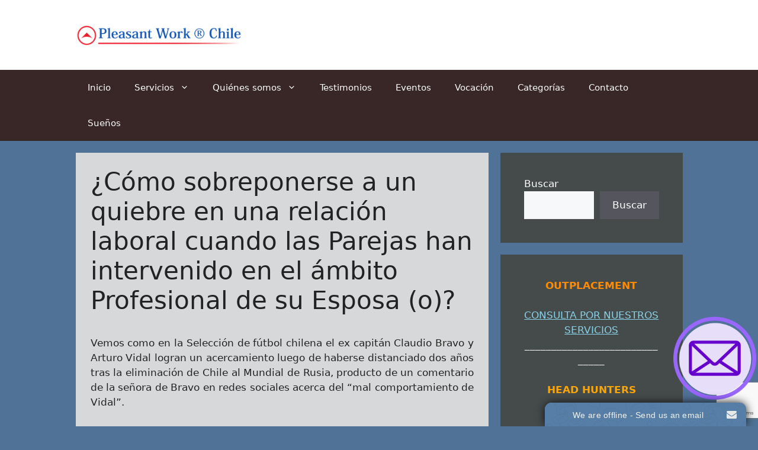

--- FILE ---
content_type: text/html; charset=utf-8
request_url: https://www.google.com/recaptcha/api2/anchor?ar=1&k=6LeBgz8fAAAAAPjb7YMZWIOZkDgS2nPEVJIRe2PE&co=aHR0cHM6Ly93d3cucGxhY2VodW50ZXIuY2w6NDQz&hl=en&v=N67nZn4AqZkNcbeMu4prBgzg&size=invisible&anchor-ms=20000&execute-ms=30000&cb=fy175u3xqr2a
body_size: 49889
content:
<!DOCTYPE HTML><html dir="ltr" lang="en"><head><meta http-equiv="Content-Type" content="text/html; charset=UTF-8">
<meta http-equiv="X-UA-Compatible" content="IE=edge">
<title>reCAPTCHA</title>
<style type="text/css">
/* cyrillic-ext */
@font-face {
  font-family: 'Roboto';
  font-style: normal;
  font-weight: 400;
  font-stretch: 100%;
  src: url(//fonts.gstatic.com/s/roboto/v48/KFO7CnqEu92Fr1ME7kSn66aGLdTylUAMa3GUBHMdazTgWw.woff2) format('woff2');
  unicode-range: U+0460-052F, U+1C80-1C8A, U+20B4, U+2DE0-2DFF, U+A640-A69F, U+FE2E-FE2F;
}
/* cyrillic */
@font-face {
  font-family: 'Roboto';
  font-style: normal;
  font-weight: 400;
  font-stretch: 100%;
  src: url(//fonts.gstatic.com/s/roboto/v48/KFO7CnqEu92Fr1ME7kSn66aGLdTylUAMa3iUBHMdazTgWw.woff2) format('woff2');
  unicode-range: U+0301, U+0400-045F, U+0490-0491, U+04B0-04B1, U+2116;
}
/* greek-ext */
@font-face {
  font-family: 'Roboto';
  font-style: normal;
  font-weight: 400;
  font-stretch: 100%;
  src: url(//fonts.gstatic.com/s/roboto/v48/KFO7CnqEu92Fr1ME7kSn66aGLdTylUAMa3CUBHMdazTgWw.woff2) format('woff2');
  unicode-range: U+1F00-1FFF;
}
/* greek */
@font-face {
  font-family: 'Roboto';
  font-style: normal;
  font-weight: 400;
  font-stretch: 100%;
  src: url(//fonts.gstatic.com/s/roboto/v48/KFO7CnqEu92Fr1ME7kSn66aGLdTylUAMa3-UBHMdazTgWw.woff2) format('woff2');
  unicode-range: U+0370-0377, U+037A-037F, U+0384-038A, U+038C, U+038E-03A1, U+03A3-03FF;
}
/* math */
@font-face {
  font-family: 'Roboto';
  font-style: normal;
  font-weight: 400;
  font-stretch: 100%;
  src: url(//fonts.gstatic.com/s/roboto/v48/KFO7CnqEu92Fr1ME7kSn66aGLdTylUAMawCUBHMdazTgWw.woff2) format('woff2');
  unicode-range: U+0302-0303, U+0305, U+0307-0308, U+0310, U+0312, U+0315, U+031A, U+0326-0327, U+032C, U+032F-0330, U+0332-0333, U+0338, U+033A, U+0346, U+034D, U+0391-03A1, U+03A3-03A9, U+03B1-03C9, U+03D1, U+03D5-03D6, U+03F0-03F1, U+03F4-03F5, U+2016-2017, U+2034-2038, U+203C, U+2040, U+2043, U+2047, U+2050, U+2057, U+205F, U+2070-2071, U+2074-208E, U+2090-209C, U+20D0-20DC, U+20E1, U+20E5-20EF, U+2100-2112, U+2114-2115, U+2117-2121, U+2123-214F, U+2190, U+2192, U+2194-21AE, U+21B0-21E5, U+21F1-21F2, U+21F4-2211, U+2213-2214, U+2216-22FF, U+2308-230B, U+2310, U+2319, U+231C-2321, U+2336-237A, U+237C, U+2395, U+239B-23B7, U+23D0, U+23DC-23E1, U+2474-2475, U+25AF, U+25B3, U+25B7, U+25BD, U+25C1, U+25CA, U+25CC, U+25FB, U+266D-266F, U+27C0-27FF, U+2900-2AFF, U+2B0E-2B11, U+2B30-2B4C, U+2BFE, U+3030, U+FF5B, U+FF5D, U+1D400-1D7FF, U+1EE00-1EEFF;
}
/* symbols */
@font-face {
  font-family: 'Roboto';
  font-style: normal;
  font-weight: 400;
  font-stretch: 100%;
  src: url(//fonts.gstatic.com/s/roboto/v48/KFO7CnqEu92Fr1ME7kSn66aGLdTylUAMaxKUBHMdazTgWw.woff2) format('woff2');
  unicode-range: U+0001-000C, U+000E-001F, U+007F-009F, U+20DD-20E0, U+20E2-20E4, U+2150-218F, U+2190, U+2192, U+2194-2199, U+21AF, U+21E6-21F0, U+21F3, U+2218-2219, U+2299, U+22C4-22C6, U+2300-243F, U+2440-244A, U+2460-24FF, U+25A0-27BF, U+2800-28FF, U+2921-2922, U+2981, U+29BF, U+29EB, U+2B00-2BFF, U+4DC0-4DFF, U+FFF9-FFFB, U+10140-1018E, U+10190-1019C, U+101A0, U+101D0-101FD, U+102E0-102FB, U+10E60-10E7E, U+1D2C0-1D2D3, U+1D2E0-1D37F, U+1F000-1F0FF, U+1F100-1F1AD, U+1F1E6-1F1FF, U+1F30D-1F30F, U+1F315, U+1F31C, U+1F31E, U+1F320-1F32C, U+1F336, U+1F378, U+1F37D, U+1F382, U+1F393-1F39F, U+1F3A7-1F3A8, U+1F3AC-1F3AF, U+1F3C2, U+1F3C4-1F3C6, U+1F3CA-1F3CE, U+1F3D4-1F3E0, U+1F3ED, U+1F3F1-1F3F3, U+1F3F5-1F3F7, U+1F408, U+1F415, U+1F41F, U+1F426, U+1F43F, U+1F441-1F442, U+1F444, U+1F446-1F449, U+1F44C-1F44E, U+1F453, U+1F46A, U+1F47D, U+1F4A3, U+1F4B0, U+1F4B3, U+1F4B9, U+1F4BB, U+1F4BF, U+1F4C8-1F4CB, U+1F4D6, U+1F4DA, U+1F4DF, U+1F4E3-1F4E6, U+1F4EA-1F4ED, U+1F4F7, U+1F4F9-1F4FB, U+1F4FD-1F4FE, U+1F503, U+1F507-1F50B, U+1F50D, U+1F512-1F513, U+1F53E-1F54A, U+1F54F-1F5FA, U+1F610, U+1F650-1F67F, U+1F687, U+1F68D, U+1F691, U+1F694, U+1F698, U+1F6AD, U+1F6B2, U+1F6B9-1F6BA, U+1F6BC, U+1F6C6-1F6CF, U+1F6D3-1F6D7, U+1F6E0-1F6EA, U+1F6F0-1F6F3, U+1F6F7-1F6FC, U+1F700-1F7FF, U+1F800-1F80B, U+1F810-1F847, U+1F850-1F859, U+1F860-1F887, U+1F890-1F8AD, U+1F8B0-1F8BB, U+1F8C0-1F8C1, U+1F900-1F90B, U+1F93B, U+1F946, U+1F984, U+1F996, U+1F9E9, U+1FA00-1FA6F, U+1FA70-1FA7C, U+1FA80-1FA89, U+1FA8F-1FAC6, U+1FACE-1FADC, U+1FADF-1FAE9, U+1FAF0-1FAF8, U+1FB00-1FBFF;
}
/* vietnamese */
@font-face {
  font-family: 'Roboto';
  font-style: normal;
  font-weight: 400;
  font-stretch: 100%;
  src: url(//fonts.gstatic.com/s/roboto/v48/KFO7CnqEu92Fr1ME7kSn66aGLdTylUAMa3OUBHMdazTgWw.woff2) format('woff2');
  unicode-range: U+0102-0103, U+0110-0111, U+0128-0129, U+0168-0169, U+01A0-01A1, U+01AF-01B0, U+0300-0301, U+0303-0304, U+0308-0309, U+0323, U+0329, U+1EA0-1EF9, U+20AB;
}
/* latin-ext */
@font-face {
  font-family: 'Roboto';
  font-style: normal;
  font-weight: 400;
  font-stretch: 100%;
  src: url(//fonts.gstatic.com/s/roboto/v48/KFO7CnqEu92Fr1ME7kSn66aGLdTylUAMa3KUBHMdazTgWw.woff2) format('woff2');
  unicode-range: U+0100-02BA, U+02BD-02C5, U+02C7-02CC, U+02CE-02D7, U+02DD-02FF, U+0304, U+0308, U+0329, U+1D00-1DBF, U+1E00-1E9F, U+1EF2-1EFF, U+2020, U+20A0-20AB, U+20AD-20C0, U+2113, U+2C60-2C7F, U+A720-A7FF;
}
/* latin */
@font-face {
  font-family: 'Roboto';
  font-style: normal;
  font-weight: 400;
  font-stretch: 100%;
  src: url(//fonts.gstatic.com/s/roboto/v48/KFO7CnqEu92Fr1ME7kSn66aGLdTylUAMa3yUBHMdazQ.woff2) format('woff2');
  unicode-range: U+0000-00FF, U+0131, U+0152-0153, U+02BB-02BC, U+02C6, U+02DA, U+02DC, U+0304, U+0308, U+0329, U+2000-206F, U+20AC, U+2122, U+2191, U+2193, U+2212, U+2215, U+FEFF, U+FFFD;
}
/* cyrillic-ext */
@font-face {
  font-family: 'Roboto';
  font-style: normal;
  font-weight: 500;
  font-stretch: 100%;
  src: url(//fonts.gstatic.com/s/roboto/v48/KFO7CnqEu92Fr1ME7kSn66aGLdTylUAMa3GUBHMdazTgWw.woff2) format('woff2');
  unicode-range: U+0460-052F, U+1C80-1C8A, U+20B4, U+2DE0-2DFF, U+A640-A69F, U+FE2E-FE2F;
}
/* cyrillic */
@font-face {
  font-family: 'Roboto';
  font-style: normal;
  font-weight: 500;
  font-stretch: 100%;
  src: url(//fonts.gstatic.com/s/roboto/v48/KFO7CnqEu92Fr1ME7kSn66aGLdTylUAMa3iUBHMdazTgWw.woff2) format('woff2');
  unicode-range: U+0301, U+0400-045F, U+0490-0491, U+04B0-04B1, U+2116;
}
/* greek-ext */
@font-face {
  font-family: 'Roboto';
  font-style: normal;
  font-weight: 500;
  font-stretch: 100%;
  src: url(//fonts.gstatic.com/s/roboto/v48/KFO7CnqEu92Fr1ME7kSn66aGLdTylUAMa3CUBHMdazTgWw.woff2) format('woff2');
  unicode-range: U+1F00-1FFF;
}
/* greek */
@font-face {
  font-family: 'Roboto';
  font-style: normal;
  font-weight: 500;
  font-stretch: 100%;
  src: url(//fonts.gstatic.com/s/roboto/v48/KFO7CnqEu92Fr1ME7kSn66aGLdTylUAMa3-UBHMdazTgWw.woff2) format('woff2');
  unicode-range: U+0370-0377, U+037A-037F, U+0384-038A, U+038C, U+038E-03A1, U+03A3-03FF;
}
/* math */
@font-face {
  font-family: 'Roboto';
  font-style: normal;
  font-weight: 500;
  font-stretch: 100%;
  src: url(//fonts.gstatic.com/s/roboto/v48/KFO7CnqEu92Fr1ME7kSn66aGLdTylUAMawCUBHMdazTgWw.woff2) format('woff2');
  unicode-range: U+0302-0303, U+0305, U+0307-0308, U+0310, U+0312, U+0315, U+031A, U+0326-0327, U+032C, U+032F-0330, U+0332-0333, U+0338, U+033A, U+0346, U+034D, U+0391-03A1, U+03A3-03A9, U+03B1-03C9, U+03D1, U+03D5-03D6, U+03F0-03F1, U+03F4-03F5, U+2016-2017, U+2034-2038, U+203C, U+2040, U+2043, U+2047, U+2050, U+2057, U+205F, U+2070-2071, U+2074-208E, U+2090-209C, U+20D0-20DC, U+20E1, U+20E5-20EF, U+2100-2112, U+2114-2115, U+2117-2121, U+2123-214F, U+2190, U+2192, U+2194-21AE, U+21B0-21E5, U+21F1-21F2, U+21F4-2211, U+2213-2214, U+2216-22FF, U+2308-230B, U+2310, U+2319, U+231C-2321, U+2336-237A, U+237C, U+2395, U+239B-23B7, U+23D0, U+23DC-23E1, U+2474-2475, U+25AF, U+25B3, U+25B7, U+25BD, U+25C1, U+25CA, U+25CC, U+25FB, U+266D-266F, U+27C0-27FF, U+2900-2AFF, U+2B0E-2B11, U+2B30-2B4C, U+2BFE, U+3030, U+FF5B, U+FF5D, U+1D400-1D7FF, U+1EE00-1EEFF;
}
/* symbols */
@font-face {
  font-family: 'Roboto';
  font-style: normal;
  font-weight: 500;
  font-stretch: 100%;
  src: url(//fonts.gstatic.com/s/roboto/v48/KFO7CnqEu92Fr1ME7kSn66aGLdTylUAMaxKUBHMdazTgWw.woff2) format('woff2');
  unicode-range: U+0001-000C, U+000E-001F, U+007F-009F, U+20DD-20E0, U+20E2-20E4, U+2150-218F, U+2190, U+2192, U+2194-2199, U+21AF, U+21E6-21F0, U+21F3, U+2218-2219, U+2299, U+22C4-22C6, U+2300-243F, U+2440-244A, U+2460-24FF, U+25A0-27BF, U+2800-28FF, U+2921-2922, U+2981, U+29BF, U+29EB, U+2B00-2BFF, U+4DC0-4DFF, U+FFF9-FFFB, U+10140-1018E, U+10190-1019C, U+101A0, U+101D0-101FD, U+102E0-102FB, U+10E60-10E7E, U+1D2C0-1D2D3, U+1D2E0-1D37F, U+1F000-1F0FF, U+1F100-1F1AD, U+1F1E6-1F1FF, U+1F30D-1F30F, U+1F315, U+1F31C, U+1F31E, U+1F320-1F32C, U+1F336, U+1F378, U+1F37D, U+1F382, U+1F393-1F39F, U+1F3A7-1F3A8, U+1F3AC-1F3AF, U+1F3C2, U+1F3C4-1F3C6, U+1F3CA-1F3CE, U+1F3D4-1F3E0, U+1F3ED, U+1F3F1-1F3F3, U+1F3F5-1F3F7, U+1F408, U+1F415, U+1F41F, U+1F426, U+1F43F, U+1F441-1F442, U+1F444, U+1F446-1F449, U+1F44C-1F44E, U+1F453, U+1F46A, U+1F47D, U+1F4A3, U+1F4B0, U+1F4B3, U+1F4B9, U+1F4BB, U+1F4BF, U+1F4C8-1F4CB, U+1F4D6, U+1F4DA, U+1F4DF, U+1F4E3-1F4E6, U+1F4EA-1F4ED, U+1F4F7, U+1F4F9-1F4FB, U+1F4FD-1F4FE, U+1F503, U+1F507-1F50B, U+1F50D, U+1F512-1F513, U+1F53E-1F54A, U+1F54F-1F5FA, U+1F610, U+1F650-1F67F, U+1F687, U+1F68D, U+1F691, U+1F694, U+1F698, U+1F6AD, U+1F6B2, U+1F6B9-1F6BA, U+1F6BC, U+1F6C6-1F6CF, U+1F6D3-1F6D7, U+1F6E0-1F6EA, U+1F6F0-1F6F3, U+1F6F7-1F6FC, U+1F700-1F7FF, U+1F800-1F80B, U+1F810-1F847, U+1F850-1F859, U+1F860-1F887, U+1F890-1F8AD, U+1F8B0-1F8BB, U+1F8C0-1F8C1, U+1F900-1F90B, U+1F93B, U+1F946, U+1F984, U+1F996, U+1F9E9, U+1FA00-1FA6F, U+1FA70-1FA7C, U+1FA80-1FA89, U+1FA8F-1FAC6, U+1FACE-1FADC, U+1FADF-1FAE9, U+1FAF0-1FAF8, U+1FB00-1FBFF;
}
/* vietnamese */
@font-face {
  font-family: 'Roboto';
  font-style: normal;
  font-weight: 500;
  font-stretch: 100%;
  src: url(//fonts.gstatic.com/s/roboto/v48/KFO7CnqEu92Fr1ME7kSn66aGLdTylUAMa3OUBHMdazTgWw.woff2) format('woff2');
  unicode-range: U+0102-0103, U+0110-0111, U+0128-0129, U+0168-0169, U+01A0-01A1, U+01AF-01B0, U+0300-0301, U+0303-0304, U+0308-0309, U+0323, U+0329, U+1EA0-1EF9, U+20AB;
}
/* latin-ext */
@font-face {
  font-family: 'Roboto';
  font-style: normal;
  font-weight: 500;
  font-stretch: 100%;
  src: url(//fonts.gstatic.com/s/roboto/v48/KFO7CnqEu92Fr1ME7kSn66aGLdTylUAMa3KUBHMdazTgWw.woff2) format('woff2');
  unicode-range: U+0100-02BA, U+02BD-02C5, U+02C7-02CC, U+02CE-02D7, U+02DD-02FF, U+0304, U+0308, U+0329, U+1D00-1DBF, U+1E00-1E9F, U+1EF2-1EFF, U+2020, U+20A0-20AB, U+20AD-20C0, U+2113, U+2C60-2C7F, U+A720-A7FF;
}
/* latin */
@font-face {
  font-family: 'Roboto';
  font-style: normal;
  font-weight: 500;
  font-stretch: 100%;
  src: url(//fonts.gstatic.com/s/roboto/v48/KFO7CnqEu92Fr1ME7kSn66aGLdTylUAMa3yUBHMdazQ.woff2) format('woff2');
  unicode-range: U+0000-00FF, U+0131, U+0152-0153, U+02BB-02BC, U+02C6, U+02DA, U+02DC, U+0304, U+0308, U+0329, U+2000-206F, U+20AC, U+2122, U+2191, U+2193, U+2212, U+2215, U+FEFF, U+FFFD;
}
/* cyrillic-ext */
@font-face {
  font-family: 'Roboto';
  font-style: normal;
  font-weight: 900;
  font-stretch: 100%;
  src: url(//fonts.gstatic.com/s/roboto/v48/KFO7CnqEu92Fr1ME7kSn66aGLdTylUAMa3GUBHMdazTgWw.woff2) format('woff2');
  unicode-range: U+0460-052F, U+1C80-1C8A, U+20B4, U+2DE0-2DFF, U+A640-A69F, U+FE2E-FE2F;
}
/* cyrillic */
@font-face {
  font-family: 'Roboto';
  font-style: normal;
  font-weight: 900;
  font-stretch: 100%;
  src: url(//fonts.gstatic.com/s/roboto/v48/KFO7CnqEu92Fr1ME7kSn66aGLdTylUAMa3iUBHMdazTgWw.woff2) format('woff2');
  unicode-range: U+0301, U+0400-045F, U+0490-0491, U+04B0-04B1, U+2116;
}
/* greek-ext */
@font-face {
  font-family: 'Roboto';
  font-style: normal;
  font-weight: 900;
  font-stretch: 100%;
  src: url(//fonts.gstatic.com/s/roboto/v48/KFO7CnqEu92Fr1ME7kSn66aGLdTylUAMa3CUBHMdazTgWw.woff2) format('woff2');
  unicode-range: U+1F00-1FFF;
}
/* greek */
@font-face {
  font-family: 'Roboto';
  font-style: normal;
  font-weight: 900;
  font-stretch: 100%;
  src: url(//fonts.gstatic.com/s/roboto/v48/KFO7CnqEu92Fr1ME7kSn66aGLdTylUAMa3-UBHMdazTgWw.woff2) format('woff2');
  unicode-range: U+0370-0377, U+037A-037F, U+0384-038A, U+038C, U+038E-03A1, U+03A3-03FF;
}
/* math */
@font-face {
  font-family: 'Roboto';
  font-style: normal;
  font-weight: 900;
  font-stretch: 100%;
  src: url(//fonts.gstatic.com/s/roboto/v48/KFO7CnqEu92Fr1ME7kSn66aGLdTylUAMawCUBHMdazTgWw.woff2) format('woff2');
  unicode-range: U+0302-0303, U+0305, U+0307-0308, U+0310, U+0312, U+0315, U+031A, U+0326-0327, U+032C, U+032F-0330, U+0332-0333, U+0338, U+033A, U+0346, U+034D, U+0391-03A1, U+03A3-03A9, U+03B1-03C9, U+03D1, U+03D5-03D6, U+03F0-03F1, U+03F4-03F5, U+2016-2017, U+2034-2038, U+203C, U+2040, U+2043, U+2047, U+2050, U+2057, U+205F, U+2070-2071, U+2074-208E, U+2090-209C, U+20D0-20DC, U+20E1, U+20E5-20EF, U+2100-2112, U+2114-2115, U+2117-2121, U+2123-214F, U+2190, U+2192, U+2194-21AE, U+21B0-21E5, U+21F1-21F2, U+21F4-2211, U+2213-2214, U+2216-22FF, U+2308-230B, U+2310, U+2319, U+231C-2321, U+2336-237A, U+237C, U+2395, U+239B-23B7, U+23D0, U+23DC-23E1, U+2474-2475, U+25AF, U+25B3, U+25B7, U+25BD, U+25C1, U+25CA, U+25CC, U+25FB, U+266D-266F, U+27C0-27FF, U+2900-2AFF, U+2B0E-2B11, U+2B30-2B4C, U+2BFE, U+3030, U+FF5B, U+FF5D, U+1D400-1D7FF, U+1EE00-1EEFF;
}
/* symbols */
@font-face {
  font-family: 'Roboto';
  font-style: normal;
  font-weight: 900;
  font-stretch: 100%;
  src: url(//fonts.gstatic.com/s/roboto/v48/KFO7CnqEu92Fr1ME7kSn66aGLdTylUAMaxKUBHMdazTgWw.woff2) format('woff2');
  unicode-range: U+0001-000C, U+000E-001F, U+007F-009F, U+20DD-20E0, U+20E2-20E4, U+2150-218F, U+2190, U+2192, U+2194-2199, U+21AF, U+21E6-21F0, U+21F3, U+2218-2219, U+2299, U+22C4-22C6, U+2300-243F, U+2440-244A, U+2460-24FF, U+25A0-27BF, U+2800-28FF, U+2921-2922, U+2981, U+29BF, U+29EB, U+2B00-2BFF, U+4DC0-4DFF, U+FFF9-FFFB, U+10140-1018E, U+10190-1019C, U+101A0, U+101D0-101FD, U+102E0-102FB, U+10E60-10E7E, U+1D2C0-1D2D3, U+1D2E0-1D37F, U+1F000-1F0FF, U+1F100-1F1AD, U+1F1E6-1F1FF, U+1F30D-1F30F, U+1F315, U+1F31C, U+1F31E, U+1F320-1F32C, U+1F336, U+1F378, U+1F37D, U+1F382, U+1F393-1F39F, U+1F3A7-1F3A8, U+1F3AC-1F3AF, U+1F3C2, U+1F3C4-1F3C6, U+1F3CA-1F3CE, U+1F3D4-1F3E0, U+1F3ED, U+1F3F1-1F3F3, U+1F3F5-1F3F7, U+1F408, U+1F415, U+1F41F, U+1F426, U+1F43F, U+1F441-1F442, U+1F444, U+1F446-1F449, U+1F44C-1F44E, U+1F453, U+1F46A, U+1F47D, U+1F4A3, U+1F4B0, U+1F4B3, U+1F4B9, U+1F4BB, U+1F4BF, U+1F4C8-1F4CB, U+1F4D6, U+1F4DA, U+1F4DF, U+1F4E3-1F4E6, U+1F4EA-1F4ED, U+1F4F7, U+1F4F9-1F4FB, U+1F4FD-1F4FE, U+1F503, U+1F507-1F50B, U+1F50D, U+1F512-1F513, U+1F53E-1F54A, U+1F54F-1F5FA, U+1F610, U+1F650-1F67F, U+1F687, U+1F68D, U+1F691, U+1F694, U+1F698, U+1F6AD, U+1F6B2, U+1F6B9-1F6BA, U+1F6BC, U+1F6C6-1F6CF, U+1F6D3-1F6D7, U+1F6E0-1F6EA, U+1F6F0-1F6F3, U+1F6F7-1F6FC, U+1F700-1F7FF, U+1F800-1F80B, U+1F810-1F847, U+1F850-1F859, U+1F860-1F887, U+1F890-1F8AD, U+1F8B0-1F8BB, U+1F8C0-1F8C1, U+1F900-1F90B, U+1F93B, U+1F946, U+1F984, U+1F996, U+1F9E9, U+1FA00-1FA6F, U+1FA70-1FA7C, U+1FA80-1FA89, U+1FA8F-1FAC6, U+1FACE-1FADC, U+1FADF-1FAE9, U+1FAF0-1FAF8, U+1FB00-1FBFF;
}
/* vietnamese */
@font-face {
  font-family: 'Roboto';
  font-style: normal;
  font-weight: 900;
  font-stretch: 100%;
  src: url(//fonts.gstatic.com/s/roboto/v48/KFO7CnqEu92Fr1ME7kSn66aGLdTylUAMa3OUBHMdazTgWw.woff2) format('woff2');
  unicode-range: U+0102-0103, U+0110-0111, U+0128-0129, U+0168-0169, U+01A0-01A1, U+01AF-01B0, U+0300-0301, U+0303-0304, U+0308-0309, U+0323, U+0329, U+1EA0-1EF9, U+20AB;
}
/* latin-ext */
@font-face {
  font-family: 'Roboto';
  font-style: normal;
  font-weight: 900;
  font-stretch: 100%;
  src: url(//fonts.gstatic.com/s/roboto/v48/KFO7CnqEu92Fr1ME7kSn66aGLdTylUAMa3KUBHMdazTgWw.woff2) format('woff2');
  unicode-range: U+0100-02BA, U+02BD-02C5, U+02C7-02CC, U+02CE-02D7, U+02DD-02FF, U+0304, U+0308, U+0329, U+1D00-1DBF, U+1E00-1E9F, U+1EF2-1EFF, U+2020, U+20A0-20AB, U+20AD-20C0, U+2113, U+2C60-2C7F, U+A720-A7FF;
}
/* latin */
@font-face {
  font-family: 'Roboto';
  font-style: normal;
  font-weight: 900;
  font-stretch: 100%;
  src: url(//fonts.gstatic.com/s/roboto/v48/KFO7CnqEu92Fr1ME7kSn66aGLdTylUAMa3yUBHMdazQ.woff2) format('woff2');
  unicode-range: U+0000-00FF, U+0131, U+0152-0153, U+02BB-02BC, U+02C6, U+02DA, U+02DC, U+0304, U+0308, U+0329, U+2000-206F, U+20AC, U+2122, U+2191, U+2193, U+2212, U+2215, U+FEFF, U+FFFD;
}

</style>
<link rel="stylesheet" type="text/css" href="https://www.gstatic.com/recaptcha/releases/N67nZn4AqZkNcbeMu4prBgzg/styles__ltr.css">
<script nonce="qxMwREhd33_b6RWgxwxvXw" type="text/javascript">window['__recaptcha_api'] = 'https://www.google.com/recaptcha/api2/';</script>
<script type="text/javascript" src="https://www.gstatic.com/recaptcha/releases/N67nZn4AqZkNcbeMu4prBgzg/recaptcha__en.js" nonce="qxMwREhd33_b6RWgxwxvXw">
      
    </script></head>
<body><div id="rc-anchor-alert" class="rc-anchor-alert"></div>
<input type="hidden" id="recaptcha-token" value="[base64]">
<script type="text/javascript" nonce="qxMwREhd33_b6RWgxwxvXw">
      recaptcha.anchor.Main.init("[\x22ainput\x22,[\x22bgdata\x22,\x22\x22,\[base64]/[base64]/[base64]/[base64]/[base64]/UltsKytdPUU6KEU8MjA0OD9SW2wrK109RT4+NnwxOTI6KChFJjY0NTEyKT09NTUyOTYmJk0rMTxjLmxlbmd0aCYmKGMuY2hhckNvZGVBdChNKzEpJjY0NTEyKT09NTYzMjA/[base64]/[base64]/[base64]/[base64]/[base64]/[base64]/[base64]\x22,\[base64]\\u003d\x22,\[base64]/DqDZHw5Ffw6nDlErDrTTCu8K5wotUH8OPJsKfOgjCtMKaWMKww6Flw4vCpQ9iwoUtNmnDowJkw4w6LgZNfEXCrcK/wofDp8ODcCRzwoLCpkAVVMO9OgNEw49XwrHCj07Cg2jDsUzCnMOdwosEw4prwqHCgMOUbcOIdBjCh8K4wqY/w6hWw7d3w49Rw4QIwo5aw5QvL0JXw4cMG2Ufdy/CoW81w4XDmcKHw5jCgsKQRcOgLMO+w4tlwphtUEDClzYZCGoPwrHDvRUTw67DvcKtw6w/Yz9VwrPCncKjQkDCv8KACcKfLDrDomQGOz7DpsOldU91SMKtPE7DvcK1JMKoexPDvEwuw4nDicOZD8OTwp7DtAjCrMKka0nCkEdqw6lgwod4wpVGfcOxBUIHbwIBw5YxKCrDu8KjUcOEwrXDvMKlwodYED3Di0jDqklmcjXDh8OeOMKRwoMsXsK/GcKTS8Kiwo0DWS8VaBPCvcKPw6s6wpjCpcKOwowkwqtjw4pIJsKvw4MPccKjw4AxF3HDvSNOMDjCvXHCkAoCw6HCiR7DtcKUw4rCkgoAU8KkcVcJfsOEccO6wofDq8ONw5Igw6jCjsO1WEHDnFNLwo7DmW53T8KCwoNWwpzCnT/[base64]/[base64]/DnsOLwq8Dw5gyeMOBw5gNM8O0asOFwpPDrB9SwpvDmcOyX8KewohJLQAkw5BcwqrDsMKxwqHDpg/CpMO5MzjDrMOdw5LDumodwpUPwp11CcKOwpkcw6fCgwA0HAVBwq3CgWPCgkxbwpR1wozCssKEG8Kmw7AWwqdsLsO0w7Bpw6Nqw6bClg3CisKwwoVHSAtsw4RxFALDjkDDgVVGGAhpw6d+MG5HwoYIIcOnU8KGwpPDrnXDncKWwoHDgcK6wrh7NA/CpVx1woNaJ8KcwqvCiHdwFTfDmsKgE8O3dRIFw5/[base64]/Cp8KmwqLCmHzDtcKhwrN9dcO1wq10wpHCqVfCmgfDuMK5AibCsCDCisObE2DDhcOWw4zCiWdpMcOwUy/DhsKgVsO7QsKew6kewoFAwq/CucKvwqTCosKwwrwOwr/[base64]/w4Z2JxZ0dSRVdcOxVsONw6pSwqXDtsK9wohWCcKqwrhfVMOrwoowfCg8w6hIw4fCj8ODLcO4wojDr8OZw5rCtcOiJEd1DnrClzR5NsOxwpfDuzHDhH/DigTDq8K3wq4vBwHCvHfDkMKBZ8OZw5EWw5AVw7bCjsOHwoVhfGXCkjloWw8iw5DDt8KXBsOrwpTChWRxwqALExXDvcOUfsK5FcKGZMKhw7/CuSt3wrnCv8KSwpZFwo/CgWXDosKqcsOew6Zzw7LCvyvChkh3QQjCkMKjw65AaG/CpmXDl8KJWFjDlQUXJ2/DmAvDs8O0w7QEbDIYDsOWw6HCkzZHwrDCrMOVw7NKwoNXw58Twpc/[base64]/[base64]/[base64]/ZcKQwoLCrsKFwoQBBRlzwqHDq8KYI8OnfkUvw44NwrLDpCQVwrjCvMKRworDpcOrw4UmUEZHBcKWUsO2w7XDvsKuAwfCncKXw64rKMKiwplCwqtnwojDu8KKcsKQIj5aTMKzNBLCjcKScT1BwrU/wp5GQMOIX8KxbSxgw5lawr/[base64]/DtibChmcpw6PCisOjwpQRwovDonBCfsKofhg8w4YlF8OiIwDCmsKqPw/DmXhiwpw/fcO6LMOqw6k/RcK6eA7Dv3hvwpsywrVsdCZfU8K5XMKnwpZQSsKbQ8OmVlwlwrHCjDnDjsKRwptFJHgdSjAAw4TDiMONwpTCqcOIZHHDtFlvcsK3w6kBYsOew47CpQwow7nCtMKJQBlcwqoQaMOFLMKjwrR/HGbDuWhuUcOUO1fCjsKVAcOeZVvDtCzDvcOEV1AQw4JDw6rCgxfCvD7CtR7Co8ONwoDCtsKWEsO3w5NmVMOowogmw6o1XcOqTA3Crw8/wpnCvsKew6zDlH/CqH7Cqz1YG8ODf8KhKQnDtsONw5M2w6EmXBXCoSPCusO0wqnChMKewrrDjMKewq/CnVLDuyEmCQjCpjBLw4PDkMOrLE80Hipaw4HCkMOpw4wvB8OUHcO3Kk5KwpbDscOwwr/Ci8KtbwDCm8Kkw6R/w77CoTsNDsKXw4RGXALDuMOpHcOfDVbCmmMmSUVSXsOYZ8KlwoMoDMO2wrnCtBd8w4LCrsKGw5zDnMKAwq/DqcK6bMKEesOUw6VzesKSw4VOBMONw6/CocK3Y8Oiw5IYM8KYw4hqw4HCr8OVLsOgLXHDjikwS8K3w4M3woB7w6pkw6Bcwo/[base64]/PBTDjMKzeMOHw4HCmXhDOCzCuMOxYgPCq1Ruwr/Co8KTU2PChsOxwowCw7YxPMKgdMKvUl3CvVjDkBAgw51hQnbCm8KWw43CrMOUw7/Cm8KFw44hwq5AwqLCqcKxw5vCq8OywpolwoTClUjCmmAmw7/DjMKBw4rDocOKwofDpsKTCFDCk8K3JnwuKcK2DcKmGC3CisKLw6hnw7vDo8OGwrfDsipCVMKvOMK/worCgcKIHzrDrxV9w5XDmcK/w7LDscK1wootw7hcwrrDm8OEw7nDjsKDWcKkQz7DtMK4D8KPSWjDl8KkT2fClMOfGWnCncKvRcO5a8OSw48hw7oIw6NdwrTDohXCpsOgfsKJw57DkCLDqQIYKQXCpF4RRHzDpCDDj0/DsTLDlMKGw6prw4PCrMOxwq4Xw4sEd187wq0LGsOwZMO0MsKQwoEawrccw7DCjQnDisKBZsKbw5vCmMOzw6FYRE7DtRHDpcOqwqTDlT4ETglcwpU0IMKTw6Z7cMO8wqNWwpx7VMO7H1tdwonDksK/IMOhw4RRZVjCoy3ClhPCvEJeUE7Ct1jDvMOmV2IHw4lawrXChGB9XSIwSMKGBBbCn8O6a8O2woxvXMKyw5Qsw4LDv8OKw7obw7I4w6UiUsK9w4AZKmHDtC1bwog7w5PCvcOWJiU6U8OOGS/DpFrCqCxCJTQ1wp5Uw4DCpjzDviLDuXZvwq/[base64]/CgQseUiV8RcKywp5WccO5wqnCgXLDrxF8a8OoFB3Co8OdwojDq8KtwoXDn1xWXSc2ZQcpAMKew5hlWHLDvMKtA8ODQyXClDbCkRbCkcK6w5LCqjPCscKzwr/CtcOsMsOCOcO2FG/CqGwfScK/[base64]/CgX3DiMKiPmDCoMKkIcOzwq/DncOKYS/CoC/Dp0PCt8KBfcO8Y8KMaMOUwqN2DcOHwobDnsOCfRDDj3ItwqPDj0gPwrEHw5vDgcOPwrEyEcOyw4LChxPDm3HDucOWBlpVVcOcw7DDksKoN0VHw5bCjcK5wpdMK8Oiw4/Dk0pPw67DvyYswrnDux8UwpRdPcKWwrMUw4dEcMOHTXrDoQ1Pd8KXwqrCqMONw7zDi8OgwrY8ZmrDn8OJwr/CvGhTJcKHw4BYYcO/[base64]/CrsOeTybDhcKewpUFw54ww7t3eXM0wrptOlMvJsK9NinDoFx/[base64]/BwjDlcKZfnXCtxbCtxUIbF55fsOOw6jDtkRHLwrDssKmE8ONL8OvSyB0RxkDHiLDlXPDhsK0w4nCm8KewrRmw6PCgxXCvlzDpjTChcO3w6rCmsORwpQ2wqsAJB5QdlIPw5nDiR7Dri3Cjy/[base64]/SHwowo7CmsKPwqEZw5d+w7LDt8Kfwqs9w45Gwq7DkibCpz/[base64]/CnsKOwqnCsMOYc8O6wrnDncOaWlDCnlzDkizDqsOfwod7wr/Dnxwjw5MMwrdSF8KJw4zCqxXDmcKuPMKGMjdYEsKbESDCtMO1OCJHJ8KFLsKTw4FowpXCkTJAWMOfw60WXjvDhsKNw5/DtsKcwrhSw4DCnxM2YMK7w7EyeRjDrMOAHcKAw6bDicK+UcORcsOAw7JsHTFpwo/[base64]/DoDdwTlI5BMOYGUB+w67Cn1lpLsOkwql4TWDDiGILw64Zw65PByrDqxssw6/DoMKgwrBPHcK2w4dSUj7DtitHAHNdwrjDssK7Snptw5XDtsKuwqjCpsO7CcKuw67DkcOMwo5Aw5DChMK0w6kTwpnCqcOBw7jDhhBlw4fCtw3DusKvbxrDqznCmAvCrBIbE8KzMwjDqD5Xwpxuw7tjw5bDjUIWwpJGwpfDr8Klw7xow5/DgMKcFmpQJMKjdMOARsKzwrnChXLCnxPCmGUxwonCtlDDum0VQMKlw5/CoMKDw47Cv8OQw4nCicKabMKNwoHCl1LDoB7DvsOSUMKHMMKWKihow7vCjk/DlcOTRsOracOCNg0IH8OgSMOGIynDqgVbH8KHw7XDtcKtw6XCkEU5w4t0w4Qgw4NdwpPClx7DnjVLw7fDnxzCncOWTAo8w61bw7xdwokDAsK0wro9QsKsw63CmcOyacKKYHN/w4zCscKzGjBKNG/[base64]/DnSrCtS5iVsKJw7ZjEMOGUl8qwo/[base64]/CpicMw4Q4wp/CicKlwotZQVnDr8OXw4tySB11w5hjGMOvMgLDgMOnTFdrw6jCiGk4CMOoQW/[base64]/[base64]/CnWHCsMK2W8OSZxbDm1IzdCB8wpIPw6TDjcKhw7Z9XsOYwr1Nw4fCsiRgwqXDmBbDnsO9GAlFwoh0LXNHwrbCr3bDlsKcDcKXXGkLcsOMw7nCtwPCm8KIeMORwrDCnHjDllUaAMKHDkzCh8KJwqkNwojDiE/[base64]/Dm8KGwrnDqMO9w54KUSTCpTLCpUIzwrx9C8KpIcKUCWrDtsKywqQmwpRkaGHDvFDChcKIDhJONQE9J33DgMOcwognw5/Ds8KVwrgIWC8HKBoPV8OjUMOZwpx4KsKTwrwNw7V7w6fDt1nDnyrCj8O9dEUjwprCtiF2woPDmMKnw7RNw7dTKMK+wrkECMKaw4dEw5TDicOKXcKqw5LCmsOiGsKCSsKDWMO2KwvCrg/CnBxzw6XCtBVlCy7CncO4P8KwwpFlwrQYW8OhwqPDlcKnZgfDuS54w7TDgArDnUY3wo9aw7rDi04jah0Bw5HDghpMwp/DnMO6w6ENwrsrw6/CpMKySAgDDy7Dq2lNVMO7CcOnYXrCmsOxXnYkw5nDuMO3w43CgXXDucKqVFIwwp9KwrvCgE/DsMOaw7PCv8K/wrTDgsKZwrRmUcOFX3BhwrVGDFBCwo0ywrTCv8KZw4htGMOrUsO3H8OFGHPChRTDogEAwpXCr8OLflRiTEbCmRslIU/DjcKjQmfDkxHDmnXCmFUNw59CeTHCksOhRMKAw5PClMKww7nCl2kDJMKpWxXCtMK+w6nCsyDCnAzCpsO5ZsKDacKtw6J9wo/[base64]/DisOsw7sBeDNsR0nCqSR9wrrCoMKHQnDCqlZBMTrDh07ChMKhHQZuFQbDkU0tw68swr7CqMO7wo3Dt0bDq8K0NMOZw4PDiEYlwojDtVHDhQJlYk/[base64]/cBY/wpcwc2giZsOcV1AqwpPDsxdgwrN2bMKIMzQtLcOXw53DqsOvwpHDnMO1SsOPwpwgfsKHw53DlsO3wpXCm2kUXzzDgG0iw47CrX3CtAMtwpdzNsOfwq7CjcOLw5nCjcKPDVbDvn8kw7zCqsK8M8Ojw61Ow4TDo3rCmAPDmFzCkwF0d8OQDC/[base64]/DtsOnHAVcKsKqw57Dhj/CtTU/DHBSw4bCvMKLasOAwpg1w5F+wqlYwqRmY8KKw5bDmcOPdD/DgMOpwqfCoMOHPQDCgMK1woXDp1bCiDrCvsONQzB4TsKPwpFiw7LDjkzDnsOMJ8O0V1rDknDDgMOsE8O6LkUtw5kGVsOlw48HM8OXLRAGwoPCuMOhwrQEwqgQL07CulBmworDvMKHw7/DmsKgw7JEOBrCnMK6BUhRwqvDssKQJTE2KcKbwprCvk/CkMO2QkBbwpLCoMKRZsOPSWzDn8OVw7HCmsKvw7DDiGF/w6ImXRMNw7RKUxQVI2TDh8OFH2TDqmPCnUnDqMOnX1HCh8KKdDjChF3CqlN/f8OmwoHCtT/[base64]/DsMOEAcKiRH50wqzCphAZLcOTwqvDq8KUw6zCnMKsf8KUw7LDh8KUMsOjwo7Dj8K3w6PDrHdIGkczw4PCvx7CnCUfw6kFBj1Vwq4tRMO2wp4WwqfDo8KyJMKgG1ZgRyzCpcO2DRFCWMKIwogwOcO6wpLDiHgRacKhJcOxw6HDkT7DgMOxw4h9IcO/w5DDgSBYwqDCj8OYwpIaASdWV8KaXTHCixAHwpw/w6LCjirCnw/DiMO3w5ITwpHDuWjClMKxw6fCgDzDo8KdcMO4w6VVW27CgcKzTiIOwpl/w4PCoMKuw77Dp8OQRcKmw5txfyPDisOSfMKIWsO+XcObwqDCpSvCpsOKw4vCgA5vOU0ew41/SAjDkcKKD3NzCH5Cw5lvw77CjcOlABjCt8OPPzrDicOjw4vCvHvCpMOsasKYL8KtwqhXwpFxw6DDry/[base64]/DnDQcNVfDkcKHw6jDhmUlbUjCs8OQJMK4w41pwqzDnMKBZWPCl0zDtj3CtcKSwr3CpgAybMKXEMOuHsOGwoZQw4DDmAvDr8O/woh5O8K3PsOeS8OJAcKnwr8HwrxHw7teDMO7woXClcOaw7VMw7XCpsOww41zwrskwpEfw7rDm2FAw7gcw4fDhsOMwr7CmDDDtlzChynCgELDusO8w5rDj8K1wrIdOy5+XkRAdSnCnDzDpcKpwrHCqsK5HMK1w6tzah7Dj0txFB/Dlg17TMO9bsKkfgHCsXbDmwXCmFLDr0LCpcONL1JrwrfDhMKoJ33CicKydsKXwr1EwqDCkcOuwp7CrsOMw6fCsMO5PsK4fVfDkMKhb1gdwr7DgQzDjMKNCsK7wox1wpLCtsOUw5Z7wrbDmWo6FMO/w7ApDFEPW0oBak9vUcOaw4IGbRfCvBzCtU9nRH3CoMOWwppQbGgxw5APTB4mJz1Vw5pUw64JwoYCwrPCmgXDqkXCpQvCtjzDqkdbETY7enbCpTFnHcO0wrLDuGPCmMKue8O2O8KDw4nDqsKAFcKZw6xhwrrDmi/CocKwURUgKzERwpY1HgM+w4YkwpdlHsKrL8Odw6scO0zCrjLDuETCssOBw5sJYy9ow5HDjsK1DcKlIcK9worDgcOGdFF+EADCh3rCsMKfSMOuasKPNBfDsMKLTsKoZcKpJsK4w4HDtz/CvEdJOMKfwq/[base64]/CvcOzHEY9cnNrQ2hQOjXDuVs7UcOtVsODw7rDqsKWbkMwYsOnRAB/[base64]/[base64]/CkD3DpHjDk0zDgGDDlWdkw7TCoGHDtcOew5rCryjCq8KnWgVxwo5Hw44gwrHDm8O7TA5Awp0vwpkCcMKVBMOwXMOzVENlTcKxFjvDk8Ofa8KEdTsEwqfCn8OTw6PDpsO/QEcpwoU3GCLCs1zDmcKRUMK/[base64]/Cj8O6AkFTCkInM8Kow6hdw79Hcyl4w4YBworDqsOHw7PDsMOwwoliU8K1w4Jzw7/[base64]/DhMK7S8OTXsOmwrfDr8KhO8KLw6LCusOZMsOaw7zCusKewpDCjsOueS5Uw4jDgyDDncKUw4JYTcKKw6JPYsOWJ8OZWgrCicOxA8OUUsKsw41UWsOVwqnDhzUhwopJDCthN8OxSBbCnnYiIsOpQ8OLw6nDpQzCvE7DuGcaw77Cp2Y0w7nDri5rZUTDkcO4w5wOw45AOD/[base64]/[base64]/CqSXCp8OowpN8In5vwq8cV33CgDvDrcOmXwM5wozDhjgYblMofEZ4a0nDtyFPw7Qdw5FrDcK2w5decsOoQMKFwoFrw7chJ1Y7w5zDqRs9w6VXXsOLw5sswq/DpXzChSkKWcO4w7FMwpxrA8OlwrHDrXXCkDTCl8OVw7rCt38SHhwSwoHDkTUNw6/CgTfCjHrClG0fw7tHVcK/woM4wo1ZwqEyDMOjwpDCg8K2w7YdcwTDmMOiOgACHcKDb8OJAjrDgsKkA8KMDn9RfMKLR2XCrsOlw53DmsOxCSnDkMOzw4/Dv8K1Pz8fwrTCg2XCs2h1w6skA8K1w5dhwqZMcsOWworCvirCowc+wpvDvcOWQALDiMKyw64AOcO0AxvDrhHDsMOmw6TChTDCusKLAxPDpzvCmgg3Q8OVw5AHw4RnwqwTw4FVwo4MW2N0BlRgdcKEw4bCjcKrW3nDo0LCscO3woJpw7vCv8OwMBPCpVZpUcO/P8OuAD3DkDQNJ8KwCTbCsxTDm14ew599VE7CsjViw6YmZyjDtWTDmMKLTQ/DmwzDvWDDp8OQMkgtPWsgwopFwo4pwpNAaAtEw5HCrcKyw7vDnz4IwokawrjDtsOJw4B2w7XDlMOXRFsPwq5pZBB6wqHCl3hGUcO/wpTCv1xUTX7CrlYzw7vCo2pew57Du8OZeipceR7Duj3CkUxJajIEw7t/woM/NcOGw4rCrMKIR1Vfwrl9dC/[base64]/w6dlwo3CpMOufUvCo1jCuzbCow7CmMKOwqLCi8KPZsOwUcKbREtjw55qw5PCiHvDh8KdCsO7w6FDw4zDgFwxNjzDk2vCsj90wpLDqh0BLBjDkMKfVhhrw4NMSMKfKS/CsCEoNsO5w58Vw6rDpMKBdDvCi8KzwrRZOsOGFnrDpxw6wrx5w55DKXoAwozDssOWw74aPkNPERvCicKWJ8KXX8O7wrkwCHoKwqZDwqvCmH8UwrfDpcKWAcKLUsKQAMKvenLCo3tUbXrDhsKAwpN2QcOpw4TDssOidlnCr3vDkcOmBcO+wr4tw4fDscObwr/DmcOKWcOEw6nCuTIodcOKwp3Cu8OvME3DvEE8EcOqNGp2w6jDo8OXQXbDoHUrf8O4wq1/RE9sXCTDjsK8w7F3a8OPC03ClQ7Du8K3w4NjwoAMwqfDvkjDiXAvw73ClsKowrxFJsKTSsKvPQ/CqMKXHGkNwp9qO1AxYm3Cn8K3woU3dRZ4IcKkwqfCrFLDlcKew49Uw7tiwqDDqMKiDkE1c8OLDFDCrmDDgMOXwrUFMH7CmsKlZVfDtsKHw6YZw4RZwqVgXCzDncOrM8KPf8KWZSB/wqfCs2VfGUjDgw1qdcKCEUtcwrfCgMKJD0HDrcKWFMK/w6fCk8KbasOlwrNjwoDDscKLcMOEwo/CssOJYMK5CnbCqxLCuz8/TMKyw5/[base64]/DkMOiwqJFw7tOUcKWwqkZcggbS8KTAkFsPMKlwqRyw5LCqCXDnVfCjmzDkcKNwpDCvULDl8KIwrvClkTDmcOvwprCpxk5w6kJw61hw686QWoHOMKww6kLwpzDscOjwpfDhcKkeHDCq8KWZh0YdcKza8O0TcK/w6JnE8KKwqVNAQfDv8Ktwq/[base64]/Ch8OEaTLCllHChgpbGhthw4QGWsK/FcKXw4zDvSHDsW7Dn31/cnQ2wrMlD8KKwplpw5ENXFEHE8O8e1TCk8KLRQwWwo/Cg3zChBzCmCvDlG9RfU85w5NLw6HDoF7Cqm7DtMOuwp0DwpDCix4hFxFowprConlUFhNCJRTCr8Otw5IXwrMbw4YmM8KLfsKKw44ZwowsQ2fCqsOxw7Bcw53Cqz0owr4SVMKyw5zDs8KDfcKnGEfDp8KVw7LCrz8xSzBuw4w/J8K6J8K2Y0fCu8KQw6HDusOHJsOAc0QqAxRkwqnCin4Gw4nCswLChFMuw5zCiMOIw5HDvA3Do8KnXEEoHcKIw6bDol0OwqfDgMOmw5DDucODMWzCvERDdgcdU1HDmC/DjTTDpEQ9w7YJwrnDnMK+QG02wpTDg8KOw5plWVvCk8OkW8OoW8KuOsKXwoFTMG8DwohUw53DjmDDhsKnfcOXw5bDsMKhwozDsSR3N0JLw64FBsKPw61yFi/[base64]/DlcOdZix3woTCicOFDMOcw5/DlwDCtnDClcKRw7XDk8KpLWnDvlnDhkvDhMOyQcOUbGZuQ3cvw5PCvTlJw47DssOyU8Kyw6HDrn8/w6Bba8Oiwps5BC5SJwjCvHfCuV8wWsOdw4cnVcOswq5zQX3CuEUzw6LDnMOSOMKnXcK0EcONwpvDmsKrw4NXw4NsZ8OWK1TDmUk3w43DmQ7CsT0Iw4FaQcKowrE/[base64]/ClinDtzAOw7F2w5bCsVjCnxFNSsOnYAYNw6LCqsKWGk7CgDzCjcO5w5Ilwqs/[base64]/DssKgC8K6wrlWG2fDv8KWHsKIw4HCocOtB8OaASVWEsKYKjEdwpLCrsKOFsOww6cQOcKsOEM8aWhWwqRjaMKcw7/[base64]/CoHZFw4fCucKLwrgyw5PCjcKww5kNP1QaDsOrw73DsBJgO8OkeCoEDBgFw4wiKcKJwrLDmDVuH1tDIcOgwpsOwqYAwqfDgMOWw6IuesOcYsOyFy/CqcOsw6NlQcKZFR0jRsO5MGvDgyUNw6smIcOxA8OSwolSaS9MAMOKFQ7DiQdedgbCrHbCoxVsTsO+w5vCs8KIRSNNwqsCwrkMw4ELWzY1wr40wpLCkBLDhsKzG3M0DcOiHzwOwqx7ZlslI3s6YxRYMcKbFcKVYsOUKFrCoFXDkC52wq0OVhMBwrnDnsKzw7/DqcOjUlbDvBF4wpJmw5N9UMKHV3/DqVAoasO1BsKawqvDu8KHV3FyMsOBLnp+w5TCuFY/IVVqYk0VWkoxbsKkdcKIwpwtM8OOB8OeGsKrI8KmEMOBIsKqB8OZw6RVwqpEeMKvw6weTUlHCVdMPcKaZSpHEExQwoPDk8Opw5Rmw4x6w7Mwwo8kBzJiNVXDmsKEw4gcbHnDjsOTB8K/wqTDs8OSTsO6aEXDkmHCnj0ww6vCusORcXjChsOcOcKFwqYNwrPDhyUZw6p2bEhXwpDDqFvDqMOML8KAwpLDhsOlw4TCgiXDq8KmBsOYwoo/[base64]/woV5YMK0DsObawBVwrnDgMKmNsKPOMKadMOiEsOheMKVR0kjGcKfw7smw7TCgcK9w5FFIlnChsOSw4TCjBMJEQ8Qwo/Cm0IDw4nDtmLDnMKHwosmYivClcK5BwDDisO/cWHClAXCtQZoVMKrw6rDqMKJw5VTNcKvXMK+wokYw5rCq01gRcOnesOyTjkRw7XCt3VWw5cICcKBbMOvF1bDvBIcF8OGwo3CvTrCjcOnaMO4R10SLX0Qw613Ji7CtGcSw5jDrz/CuH1ZSHHDmlbCmcOMw7wYwobDmcKkIMOgfQ58UcOVw78iGkfDtcKPZMKuw5DDhFJpE8Ofwq8pb8Krw6tFQiFywr9uw7/Dr218UsO3wqHDusOQAMKVw59Nwq57wqdZw55yNiIGwpDCk8OwVnTCkDMfWsOVN8O3CMKKw58jKhbDrsOlw4PClMKgw4rCtxrCrzPCgyvCo3PCpELCicOVwqnDoF3CnEZPY8OIwq7ChSTChX/Dl348w6AxwrfDisK+w6/Di2JxXMOtw6jCgcKkd8OKwrTDu8KKw4nDhCVdw5NDwo5Gw5FnwofClRt/w5RoJV7DhcOHFyvDgH/DoMKROsOrw5FHw4wAZMOywqvDlsOVD1/[base64]/w4HDmlhGC2HDpinDsENuw5bCuhY3McOMNCXCoErCqTRkYjfDusOQw4tZbMOoKMKkwo1KwqwUwoUmB2trwr3Dn8K8wqnCnltNw4PDrHFRHyVQHcOQwqPCom3ChSUSwpPCt0YBcQcsC8K/[base64]/[base64]/Clm9SwobDpcKUw4shwq7DqMOFE8KPGMKhGMOWwpsFHTzCgVNkfhzCkMKtazk6W8Kawok7wpk/C8Oew5ZJw794w6hXV8OSCMK4w5tNESl8w7ZHwpjCq8OTbsO/dz/CnsOTw4VTw6/[base64]/CnT5OM8KZwqDClDbClHTCvcK4wpbDmMOhTmpvelrDvEJRVh9eMcOLwpDCsV5nQmRfSwTCjcKSfsOpQcO8MMK7fMOmw7MRaSnDocOuXnjDp8K1wpsKF8ObwpRUw67CljJPwrHDq0kUAcOtcsKNd8OySh3CnWDDuyl5wozDug3Ctn0oM3TDgMKEFcOYeh/DpjZ6PMKXwrdEK0PCkQBQw7JiwrvCgcOrwrFXWSbCuT7Cujovw4TDjRUMwrnDmE1EwrfCjmFFw5PCmzkrwoMPw5QIwqlIw5Uzw5ViJMKYw6vCvBbDpMOJYMOXJ8Kiw7/[base64]/Dk8OCw5sIJsKAPMKEMMKkw5klGcKmw57DpcOiUcKsw7XDmsObBEzDnsKow5I7IU7Clx7Dh1wiP8OnRn4fw4DCtknDicKgMGXCkkJUw45MwqDCq8KOwp3DosKqdT7Ds2fCpMKIw7/CucOyesO9w60Xwq7CqcKXL04VFwcIFcKjwq3CnC/DrlXCtCccwqIswqTCosK+FMKJICPDqBE/O8Opw5rChWcrXHcsw5bDijBZwoR9U0DCoyzCuUFYKMKIw6/CnMK/[base64]/DpDkNLsKDw7BRanQ1w6LCmMKDwrDDrMOsw63Cp8Oaw7vDmsK1UTxvwpbCmxdgOxfDjMOzH8Knw7fCk8Oyw69Aw4DDv8K0wofDhcOOIlrDnnRqw5XCmSXCqlPDrsKvw7c+ccOSZ8OGLH7CoiUpw5LCvcOGwrYiw43Dv8KQw4LDiG4RNMOswr/[base64]/DssK6NThjwq0Kw7oZQAYvcGs5TTIAE8KJNMKgOsKPwpLDpBzCl8ObwqcCfx12e2TCmWw6w4LCrcOsw4rCt3R6wq/Djy5lw6jCnQFzwqAdR8KbwqdREsKtw7gSeXkOw6fDuzd/A19yZ8KNw6sdVxIMYcK6aXLCh8KbVWvCtcKZOsOwIXjDq8KWw6R6OsKYw7E0w5rDrXZEw4XCuHjDqF7Ck8Kew6rCtw1/[base64]/CqWxrw5TCo8K6w7TCoDs/wox6w7luEsOYwrjCjcOSwoHCksKibVsdwrPCoMKGdDbDlMK+w6cmw4jDncKwwotgYU/DsMKvMxzCpsKXwqhpeQtZw4RIOcOhw53ClMOXJHYZwrw0VcOVwpViARZgw7lsaE/DtMKsWgjDhEsRdcKRwprCs8OkwpPCosOXwr50w63Cn8OrwpRIw7bCosKywqbDosOHYDoBw5fCkMObw4PDqwgxHBZLw6DDgsOPEVTDqmPDpsObS3vCgcOGY8KdwoDDo8O6w6nCp8K6wqBVw5wlw61+w4HDq1DCl0zCslrDrsKxw7/DqjdnwoYYZ8KbCsKcAsO4wr/DgcKhUcKcwrZ1E14jP8O5H8Ozw7cZwp5kZsK3wpwzfDdyw7FxVMKIwrc1w4HDp0FxezjDu8O1wrTCkMO8HQDCssOowpFpwrQkw7ttD8O5dVltKsOdTsKeLsOyFjnClEAuw4vDv3oBw4Vswq4fwqTCuk8GLcOSwrLDtXsBw7XCk0TCrsKcF1LDmMO/L0VDYH8pCsKMwp/DhWDCosO0w73Dun7DocOOQTTDhyJnwo9Gw4hSwqzCkcKiwoYlPMKpagzCkB/CqRfChDTDnFw/[base64]/[base64]/Ds0NkwqtSF8K0bsO8wplZDsKZM0Vfw7jCgBrDj8Oewog0K8KQKSI2wqIxwrgBKzLDvTE0w5c8w5Znw6/Cr3/ChF1Zw5rDsBd5VHTCsyh+w7XCqhXDomXDgsO2TkYjwpfChUTDnUzDucKEwrPDkcK9w4pKw4RvAxbCsFBdw7/Dv8K2CsKMw7LChcKBwrdTCcO4JcO5wqNmw494TV12ai/[base64]/E8OZP8Oxw5JUP8OSN8OvNF8Iw7vCrsKHw4HDt0zDphfDsXNdw51mwphUwoLChCp9wr/Cgy4wC8K1w6JqwojCkcKNw6oKwqAafsKUD0LDqFR3BsOZHDkXw5/[base64]/DrsOnb8OOw7bDhl3CoMO8w4QYYwZMw47CocOTwrYxw7nCp2HDmgPDgVxzw4rCsMKFw5vDisKvwrPCrHEnwrICPcK2d2LCozbCuW8dw4Q6LUIcD8KSwpBJAGY7YGfCqADCgsKgMcKHbXjCn2Qww5Vkw4fCoEhRw7opaT/Cq8KUwrV6w5HCvcOmbkJMw5XCscKuw5YDdMKjw4gDw5XCvcOKw6sEw7xpwoHCtMOrRVzCkQ7CjMK9UQNRw4IVMDrCr8KRB8O3wpRLw41QwrzDocKjw7oQwqLDu8Ojw6jCg2tUTQfCocKiwrLDjGg/w5lTw6LCvARxwqnCvAnDosK1wrQgw5jDlsOdw6ApcsOmW8Oww5TDpcKzwq01VXotw7dWw7/Dtx3CiTk4fjkMak/[base64]/[base64]/DvsONw7nCsMKew5tLVsOOXcOXw5zCpRFxHcK3w4DDr8KnwpUJw5HDqGUII8O9cXxSJcO9wp85JMOMYMKMCkDCs1JgGcK9CTLDoMOyVDXCkMOGwqbDgcKSGsKDwrzDlU/Dh8KIw7fDv2DDihfCs8KHS8Kdw4ZiQxFsw5cJUhgyw6zCs8KqwoTDncKMwpbDo8KEwoFfPcO/w7/Dl8Kgw5IkQzfDu0U3FFsww4Aow5tEwq/[base64]/wqjDl8OKUDPCl8KzLsOfw7ZzwrrCrMKswq8kE8KuHcO6wpkswpTDv8K/fCbCocKNw7zDiSgxwpUaHMK/w6VFAGzDusKwRRtPw5bCjwc+wrXDoHbClCzDlxDCnn9vw6XDi8KPwozCusOwwo4CesOOX8O9QcOOFWLCosKXESp9w5XCgDw8wokcIHk/PlMMw6bCo8OswoPDl8KmwoZFw50kQz4AwoViKhTClcOAw6LCmcKQw7rDlzrDsE8Iw5zCvcONHsKWZA7Co2XDhknCvMOkbig0ZzLCqkrDtcKnwrFRbS1dw7TDrRQFKn/CkmLDhywVUiTCqsKYTcKtZkpHwpRJRsK3wr8WFHoWYcOkw4vCucKxBwkUw4rCocKsGXoVUsODKsOvcAPCs0g0woPDtcKCwpdXAwDCkcOwOsKFQErCjT/[base64]/w6NrYCp1wrduw6g/[base64]/[base64]/CvcKjEwEkw4UKw4V5OiAGIcKiCxDDlcKvwqjCmcK7wpLDl8Odw67CuDvCi8OyF3XCuy0ZBFFMwqDDl8O/LcKHH8K3cWLDrcKuw6ABW8KrBVlwS8KcSsK/aCLCpWDDjMOtwrTDjcOvfcORwoTCtsKaw43DnFAZw6wfw54+AmsrRjoawqLDi0PDg2TCqgjCvzrDo17CrzPDr8OUwoFdK2PDgjB/NsKlwqo/wqLCqsKBwqQ9wrgMHcOmYsORw6V/[base64]/DuEkIecOPXhjCscOmF8KVcHLCvcO/woQKZ8Ozb8Kgw6wwQMOQasK4w6Axw5IYwonDsMOhwpLCsxjDr8K1w7ksJMKRHMKAYcKfZzjDmcOWYARNVCtYw4prwpXDtsO9wqI2wpvCk1wEwrDCscOCwqrDtsOHwpjCs8OwIMOGNsKaVm0YaMOGEsOFCcO/w7MnwpcgETEQLMKDwo0NLsK1w7zDtcOCw4sQPSzDp8OAD8OvwrvDs2nDnDIXwrIhwpxAwronJcO2TcK9w5IUbGDDj1XCrWnDn8OKRiVsYy4Zw7nDhUJ7M8KtwqFHwp4zwo3DjAXDg8KiNcKeW8KMeMOtwocLw5sldHpFKkRjw4Imw5wPwqA/QA/CksKjfcOewosBw5DCh8Omw7bCjmEXw77Cm8Kae8O2w5DCiMOsV2nCvQPCqcKCwprCrcKNe8KPQgTDscKcwpHDrwHCm8OwFk7CvcKXUHoaw7UUw4vDknfDq0LDjsKxw5g8IVvDlHPDkMK/JMOwW8OzQ8O/ZDfDi1J8wodSS8KZR0AkVyJ/wqbCpMOIKGHDicOFw4/DssOSBlJ/eGnDucOkSsKCByVdWXJEwoHDm0Zkw6zCucODFQslw63CtMK2w78xw4klwpTCpH5zwrEmCgcVw6fDq8KFw5bCqVvDt0xxdMKqe8O4wqjDtsOFw4cBJ01hbgk5ccOjaMORE8OaVQLCqcKDb8KhAMOKw4w\\u003d\x22],null,[\x22conf\x22,null,\x226LeBgz8fAAAAAPjb7YMZWIOZkDgS2nPEVJIRe2PE\x22,0,null,null,null,1,[21,125,63,73,95,87,41,43,42,83,102,105,109,121],[7059694,482],0,null,null,null,null,0,null,0,null,700,1,null,0,\[base64]/76lBhmnigkZhAoZnOKMAhnM8xEZ\x22,0,0,null,null,1,null,0,0,null,null,null,0],\x22https://www.placehunter.cl:443\x22,null,[3,1,1],null,null,null,1,3600,[\x22https://www.google.com/intl/en/policies/privacy/\x22,\x22https://www.google.com/intl/en/policies/terms/\x22],\x22gOPcXIZlsaYaOQ7ZXiiuLsj2kLkUKkpj1cGhmNuFVLw\\u003d\x22,1,0,null,1,1769980911530,0,0,[243,201,10,88,203],null,[11,86,231,174],\x22RC-X0fW2Rx-FcIEIw\x22,null,null,null,null,null,\x220dAFcWeA59t4cAA07bOz83asohPHlBNEO7KE7LLiMfs9SyYCTcEjKcT8PBp_LxOczkJMGEfG0t2y5WbRIy3qT5hv2aOkMR4j8qWg\x22,1770063711480]");
    </script></body></html>

--- FILE ---
content_type: text/plain; charset=UTF-8
request_url: https://www.onwebchat.com/socket.io/?server=1&siteid=41392&EIO=4&transport=polling&t=PmQtdN-
body_size: 39
content:
0{"sid":"r2i18U5GCb3UCO-TPPCt","upgrades":["websocket"],"pingInterval":30000,"pingTimeout":40000,"maxPayload":1000000}

--- FILE ---
content_type: text/plain; charset=UTF-8
request_url: https://www.onwebchat.com/socket.io/?server=1&siteid=41392&EIO=4&transport=polling&t=PmQtdYL&sid=r2i18U5GCb3UCO-TPPCt
body_size: 3
content:
42["addvisited1","2026-2-1"]42["setCookie","onwbchtclientid",548570384]

--- FILE ---
content_type: text/plain; charset=UTF-8
request_url: https://www.onwebchat.com/socket.io/?server=1&siteid=41392&EIO=4&transport=polling&t=PmQtdTs&sid=r2i18U5GCb3UCO-TPPCt
body_size: -34
content:
40{"sid":"LGEQW8dtufSf5SMIPPCv"}